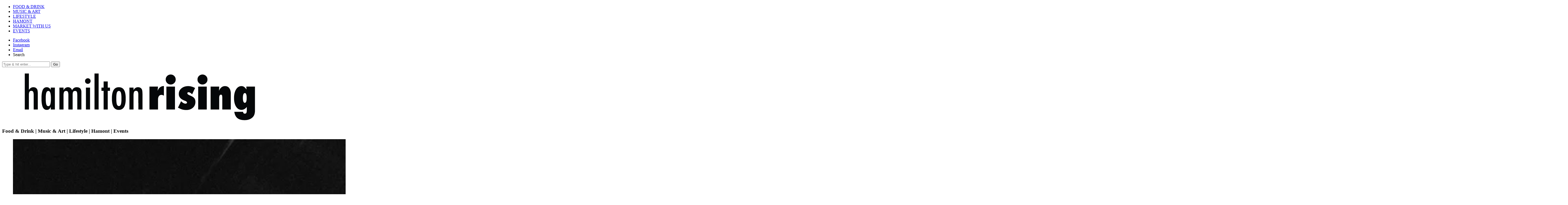

--- FILE ---
content_type: text/html; charset=UTF-8
request_url: https://hamiltonrising.com/local-show-supercrawl-saturday/
body_size: 22542
content:
<!DOCTYPE html><html lang="en-US" class="no-js"><head><script data-no-optimize="1">var litespeed_docref=sessionStorage.getItem("litespeed_docref");litespeed_docref&&(Object.defineProperty(document,"referrer",{get:function(){return litespeed_docref}}),sessionStorage.removeItem("litespeed_docref"));</script><meta charset="UTF-8"><meta name="viewport" content="width=device-width, initial-scale=1.0"><link rel="profile" href="http://gmpg.org/xfn/11"> <!--[if lt IE 9]> <script src="https://hamiltonrising.com/wp-content/themes/fox/js/html5.js"></script> <![endif]--> <script type="litespeed/javascript">(function(html){html.className=html.className.replace(/\bno-js\b/,'js')})(document.documentElement)</script> <meta name='robots' content='index, follow, max-image-preview:large, max-snippet:-1, max-video-preview:-1' /><title>LOCAL SHOW: Supercrawl Saturday - Hamilton Rising</title><meta name="description" content="A celebration of local music, art and expression." /><link rel="canonical" href="https://hamiltonrising.com/local-show-supercrawl-saturday/" /><meta property="og:locale" content="en_US" /><meta property="og:type" content="article" /><meta property="og:title" content="LOCAL SHOW: Supercrawl Saturday - Hamilton Rising" /><meta property="og:description" content="A celebration of local music, art and expression." /><meta property="og:url" content="https://hamiltonrising.com/local-show-supercrawl-saturday/" /><meta property="og:site_name" content="Hamilton Rising" /><meta property="article:published_time" content="2019-09-16T21:55:49+00:00" /><meta property="article:modified_time" content="2019-09-17T12:41:55+00:00" /><meta property="og:image" content="https://hamiltonrising.com/wp-content/uploads/2019/09/D-7-e1568654928553-1024x532.jpg" /><meta property="og:image:width" content="1024" /><meta property="og:image:height" content="532" /><meta name="twitter:card" content="summary" /><meta name="twitter:label1" content="Written by" /><meta name="twitter:data1" content="Stephanie Montani" /><meta name="twitter:label2" content="Est. reading time" /><meta name="twitter:data2" content="6 minutes" /><link rel='dns-prefetch' href='//fonts.googleapis.com' /><link href='https://fonts.gstatic.com' crossorigin rel='preconnect' /><link rel="alternate" type="application/rss+xml" title="Hamilton Rising &raquo; Feed" href="https://hamiltonrising.com/feed/" /><link rel="alternate" type="application/rss+xml" title="Hamilton Rising &raquo; Comments Feed" href="https://hamiltonrising.com/comments/feed/" /><link rel="alternate" type="application/rss+xml" title="Hamilton Rising &raquo; LOCAL SHOW: Supercrawl Saturday Comments Feed" href="https://hamiltonrising.com/local-show-supercrawl-saturday/feed/" /> <script type="litespeed/javascript" data-src="https://hamiltonrising.com/wp-includes/js/jquery/jquery.min.js" id="jquery-core-js"></script> <link rel="https://api.w.org/" href="https://hamiltonrising.com/wp-json/" /><link rel="alternate" title="JSON" type="application/json" href="https://hamiltonrising.com/wp-json/wp/v2/posts/12096" /><link rel="EditURI" type="application/rsd+xml" title="RSD" href="https://hamiltonrising.com/xmlrpc.php?rsd" /><link rel='shortlink' href='https://hamiltonrising.com/?p=12096' /><link rel="alternate" title="oEmbed (JSON)" type="application/json+oembed" href="https://hamiltonrising.com/wp-json/oembed/1.0/embed?url=https%3A%2F%2Fhamiltonrising.com%2Flocal-show-supercrawl-saturday%2F" /><link rel="alternate" title="oEmbed (XML)" type="text/xml+oembed" href="https://hamiltonrising.com/wp-json/oembed/1.0/embed?url=https%3A%2F%2Fhamiltonrising.com%2Flocal-show-supercrawl-saturday%2F&#038;format=xml" /><meta property="fb:pages" content="1940801982805118" /><meta property="ia:markup_url" content="https://hamiltonrising.com/local-show-supercrawl-saturday/?ia_markup=1" /> <script type="application/ld+json">{"@context":"http:\/\/schema.org\/","@type":"BlogPosting","mainEntityOfPage":{"@type":"WebPage","@id":"https:\/\/hamiltonrising.com\/local-show-supercrawl-saturday\/"},"url":"https:\/\/hamiltonrising.com\/local-show-supercrawl-saturday\/","headline":"LOCAL SHOW: Supercrawl...","datePublished":"2019-09-16T17:55:49-04:00","dateModified":"2019-09-17T08:41:55-04:00","publisher":{"@type":"Organization","@id":"https:\/\/hamiltonrising.com\/#organization","name":"Hamilton Rising","logo":{"@type":"ImageObject","url":"","width":600,"height":60}},"image":{"@type":"ImageObject","url":"https:\/\/hamiltonrising.com\/wp-content\/uploads\/2019\/09\/D-7-e1568654928553.jpg","width":5759,"height":2991},"articleSection":"Hamont","keywords":"art, Arts, hamilton, hamont, local, music, musician, supercrawl","description":"This past weekend James St. N was transformed as it is every year from an already bustling hub of art and food into a SUPER bustling hub of art and food. The 11th annual Supercrawl couldn't have happened at a better time, with the announced sale of the Artword","author":{"@type":"Person","name":"Stephanie Montani","url":"https:\/\/hamiltonrising.com\/author\/stephanie\/"},"video":[],"audio":[],"commentCount":"0"}</script> <link rel="pingback" href="https://hamiltonrising.com/xmlrpc.php"> <script type="litespeed/javascript">(function(w,d,s,l,i){w[l]=w[l]||[];w[l].push({'gtm.start':new Date().getTime(),event:'gtm.js'});var f=d.getElementsByTagName(s)[0],j=d.createElement(s),dl=l!='dataLayer'?'&l='+l:'';j.async=!0;j.src='https://www.googletagmanager.com/gtm.js?id='+i+dl;f.parentNode.insertBefore(j,f)})(window,document,'script','dataLayer','GTM-W3P33BD')</script> <meta property="og:image" content="https://hamiltonrising.com/wp-content/uploads/2019/09/D-7-e1568654928553.jpg"/><meta property="og:image:secure_url" content="https://hamiltonrising.com/wp-content/uploads/2019/09/D-7-e1568654928553.jpg" /><meta name="generator" content="EventON 2.5.5" /> <script type="litespeed/javascript" data-src="https://www.googletagmanager.com/gtag/js?id=UA-172086364-1"></script> <script type="litespeed/javascript">window.dataLayer=window.dataLayer||[];function gtag(){dataLayer.push(arguments)}
gtag('js',new Date());gtag('config','UA-172086364-1')</script> <link rel="icon" href="https://hamiltonrising.com/wp-content/uploads/2017/08/cropped-favicon-150x150.png" sizes="32x32" /><link rel="icon" href="https://hamiltonrising.com/wp-content/uploads/2017/08/cropped-favicon-300x300.png" sizes="192x192" /><link rel="apple-touch-icon" href="https://hamiltonrising.com/wp-content/uploads/2017/08/cropped-favicon-300x300.png" /><meta name="msapplication-TileImage" content="https://hamiltonrising.com/wp-content/uploads/2017/08/cropped-favicon-300x300.png" /></head><body class="wp-singular post-template-default single single-post postid-12096 single-format-standard wp-theme-fox cool-post cool-thumbnail-size-big disable-2-columns no-sidebar site-no-border disable-hand-lines submenu-light dropcap-style-default blockquote-style-default coolpost-image-stretch-bit" itemscope itemtype="https://schema.org/WebPage"><div id="wi-all"><div id="wi-wrapper"><header id="masthead" class="site-header header-stack header-logo-below" itemscope itemtype="https://schema.org/WPHeader"><div id="topbar-wrapper" class="header-sticky-wrapper"><div class="wi-topbar header-sticky-element" id="wi-topbar"><div class="container"><div class="topbar-inner"><nav id="wi-mainnav" class="navigation-ele wi-mainnav" role="navigation" itemscope itemtype="https://schema.org/SiteNavigationElement"><div class="menu"><ul id="menu-top-menu" class="menu"><li id="menu-item-1008" class="menu-item menu-item-type-taxonomy menu-item-object-category menu-item-1008"><a href="https://hamiltonrising.com/category/food-and-drink/">FOOD &#038; DRINK</a></li><li id="menu-item-1001" class="menu-item menu-item-type-taxonomy menu-item-object-category current-post-ancestor current-menu-parent current-post-parent menu-item-1001"><a href="https://hamiltonrising.com/category/music-art/">MUSIC &#038; ART</a></li><li id="menu-item-630" class="menu-item menu-item-type-taxonomy menu-item-object-category menu-item-630"><a href="https://hamiltonrising.com/category/lifestyle/">LIFESTYLE</a></li><li id="menu-item-996" class="menu-item menu-item-type-taxonomy menu-item-object-category current-post-ancestor current-menu-parent current-post-parent menu-item-996"><a href="https://hamiltonrising.com/category/hamont/">HAMONT</a></li><li id="menu-item-12126" class="menu-item menu-item-type-post_type menu-item-object-page menu-item-12126"><a href="https://hamiltonrising.com/market-with-us/">MARKET WITH US</a></li><li id="menu-item-12309" class="menu-item menu-item-type-custom menu-item-object-custom menu-item-12309"><a href="https://hometownhub.ca/hamilton-events/">EVENTS</a></li></ul></div></nav><div id="header-social" class="header-social social-list"><ul><li class="li-facebook-square"><a href="https://www.facebook.com/hamiltonrising/" target="_blank" rel="alternate" title="Facebook"><i class="fa fa-facebook"></i> <span>Facebook</span></a></li><li class="li-instagram"><a href="https://www.instagram.com/hamiltonrising/" target="_blank" rel="alternate" title="Instagram"><i class="fa fa-instagram"></i> <span>Instagram</span></a></li><li class="li-envelope"><a href="mailto:connect@hamiltonrising.com" target="_blank" rel="alternate" title="Email"><i class="fa fa-envelope"></i> <span>Email</span></a></li><li class="li-search"><a><i class="fa fa-search"></i> <span>Search</span></a></li></ul></div></div></div></div></div><div class="header-search" id="header-search"><div class="container"><form role="search" method="get" action="https://hamiltonrising.com" itemprop="potentialAction" itemscope itemtype="https://schema.org/SearchAction"> <input type="text" name="s" class="s" value="" placeholder="Type & hit enter..." /> <button class="submit" role="button" title="Go"><span>Go</span></button></form></div></div><div id="wi-header" class="wi-header"><div class="container"><div id="logo-area"><div id="wi-logo"> <a class="toggle-menu"> <span></span> <span></span> <span></span> </a><h2 class="wi-logo-main"> <a href="https://hamiltonrising.com/" rel="home"> <img data-lazyloaded="1" src="[data-uri]" width="1020" height="180" data-src="https://hamiltonrising.com/wp-content/uploads/2017/09/New-hamilton-rising-logo-header-.png" alt="Logo" data-retina="http://hamiltonrising.com/wp-content/uploads/2017/09/New-hamilton-rising-logo-header-retna.png" /> </a></h2></div><h3 class="slogan">Food &amp; Drink | Music &amp; Art | Lifestyle | Hamont | Events</h3></div><div class="clearfix"></div></div></div></header><div id="wi-main"><div class="container"><div class="content wi-single-post post-12096 post type-post status-publish format-standard has-post-thumbnail hentry category-hamont category-music-art tag-art tag-arts tag-hamilton tag-hamont tag-local tag-music tag-musician tag-supercrawl disable-dropcap post-featured"><main id="primary" class="content-area primary" role="main"><div class="theiaStickySidebar"><figure class="post-thumbnail" itemscope itemtype="http://schema.org/ImageObject"><meta itemprop="url" content="https://hamiltonrising.com/wp-content/uploads/2019/09/D-7-e1568654928553.jpg"><meta itemprop="width" content="5759"><meta itemprop="height" content="2991"><div class="post-thumbnail-inner"> <img data-lazyloaded="1" src="[data-uri]" width="5759" height="2991" data-src="https://hamiltonrising.com/wp-content/uploads/2019/09/D-7-e1568654928553.jpg" class="attachment-full size-full wp-post-image" alt="" decoding="async" data-srcset="https://hamiltonrising.com/wp-content/uploads/2019/09/D-7-e1568654928553.jpg 5759w, https://hamiltonrising.com/wp-content/uploads/2019/09/D-7-e1568654928553-300x156.jpg 300w, https://hamiltonrising.com/wp-content/uploads/2019/09/D-7-e1568654928553-768x399.jpg 768w, https://hamiltonrising.com/wp-content/uploads/2019/09/D-7-e1568654928553-1024x532.jpg 1024w, https://hamiltonrising.com/wp-content/uploads/2019/09/D-7-e1568654928553-480x249.jpg 480w, https://hamiltonrising.com/wp-content/uploads/2019/09/D-7-e1568654928553-963x500.jpg 963w" data-sizes="(max-width: 5759px) 100vw, 5759px" /></div></figure><header class="post-header"><h1 class="post-title single-title">LOCAL SHOW: Supercrawl Saturday</h1><div class="post-header-meta"> <span class="entry-categories meta-categories"> <span class="in-word">in</span> <a href="https://hamiltonrising.com/category/hamont/" rel="category tag">Hamont</a><span class="sep">/</span><a href="https://hamiltonrising.com/category/music-art/" rel="category tag">Music &amp; Art</a> </span></div></header><div class="single-body"><div class="entry-content dropcap-content"><p><strong>This past weekend James St. N was transformed</strong> as it is every year from an already bustling hub of art and food into a SUPER bustling hub of art and food. The 11th annual Supercrawl couldn&#8217;t have happened at a better time, with the announced sale of the Artword Art Bar, and the closing of Zylas, and with a listed This Ain&#8217;t Hollywood, I along with other music lovers needed to hear the popular stretch of James St filled with local music. So for those who shared those feelings this weekend was surely one to be excited about, with notable bands and artists from Ontario and Canada making appearances across its 3 stages. Massive names like Bahamas, Bettye Lavette, Buffy Saint-Marie and Stars took to the 2 main stages at opposite ends of James. While the bulk of the street was filled to its limit with food trucks, vendors and artisans showcasing their crafts, a conveniently placed 3rd stage behind DR. Disc was where most of the Hamilton based talent performed. With so much to do, see, hear and taste it&#8217;s tough to take it all in even with the festival being a 3 day affair, so I&#8217;ve decided to mention a few acts that stood out to me personally.</p><figure id="attachment_12103" aria-describedby="caption-attachment-12103" style="width: 1020px" class="wp-caption aligncenter"><img data-lazyloaded="1" src="[data-uri]" decoding="async" class="size-large wp-image-12103" data-src="https://hamiltonrising.com/wp-content/uploads/2019/09/H-2-1024x683.jpg" alt="" width="1020" height="680" data-srcset="https://hamiltonrising.com/wp-content/uploads/2019/09/H-2-1024x683.jpg 1024w, https://hamiltonrising.com/wp-content/uploads/2019/09/H-2-300x200.jpg 300w, https://hamiltonrising.com/wp-content/uploads/2019/09/H-2-768x512.jpg 768w, https://hamiltonrising.com/wp-content/uploads/2019/09/H-2-480x320.jpg 480w, https://hamiltonrising.com/wp-content/uploads/2019/09/H-2-750x500.jpg 750w" data-sizes="(max-width: 1020px) 100vw, 1020px" /><figcaption id="caption-attachment-12103" class="wp-caption-text">Dine Alone Records tent</figcaption></figure><p>London-born and now Hamilton-based Hip-Hop act LTtheMonk was hard to miss in his usual colourful button up shirt, with his massive hair flying around, and whether by look or sound drew in quite a large crowd to the Mohawk College side stage. Playing a mix of tunes written back home in London and new ones written since moving to Canada, LT kept the momentum going forward his whole set. Playing just shy of an hour LT and his band stopped only to energize the crowd, and for the most part had a consistent stream of tunes going, with his band providing a selection of up-beat bangers, and chill RnB backing tracks for LT to rap over. It&#8217;s always refreshing to see a rapper opt to use a band, instead of a DJ especially a smaller artist looking to make a name. It shows an ability to network, manage and lead a band that only comes from a talented and dedicated musician, which it&#8217;s apparent that LT is. Speaking of the band, it was comprised of a synth player with a trigger for the occasional sample, a bass player with his own synth and an incredibly solid drummer who filled every second with exactly what rhythm needed to be played. I would recommend seeing LT and his band to anyone into Hip-Hop, RnB, soul or a reason to dance, and you can see him at The Rivoli in Toronto on the 18th, or back in Hamilton at Sous Bas on October 4th. Lts 2019 album &#8220;Kinks, Drinks and Hip Hop&#8221; is available online anywhere you can listen to music, and its well worth giving a listen.</p><figure id="attachment_12097" aria-describedby="caption-attachment-12097" style="width: 1020px" class="wp-caption aligncenter"><img data-lazyloaded="1" src="[data-uri]" loading="lazy" decoding="async" class="wp-image-12097 size-large" data-src="https://hamiltonrising.com/wp-content/uploads/2019/09/L-3-1024x683.jpg" alt="" width="1020" height="680" data-srcset="https://hamiltonrising.com/wp-content/uploads/2019/09/L-3-1024x683.jpg 1024w, https://hamiltonrising.com/wp-content/uploads/2019/09/L-3-300x200.jpg 300w, https://hamiltonrising.com/wp-content/uploads/2019/09/L-3-768x512.jpg 768w, https://hamiltonrising.com/wp-content/uploads/2019/09/L-3-480x320.jpg 480w, https://hamiltonrising.com/wp-content/uploads/2019/09/L-3-750x500.jpg 750w" data-sizes="auto, (max-width: 1020px) 100vw, 1020px" /><figcaption id="caption-attachment-12097" class="wp-caption-text">LTtheMonk</figcaption></figure><p>The most recommended band of the weekend by any of my friends was Edmonton-based band Nêhiyawak. The 3-piece band are of Cree heritage and were successful at working their heritage into their sound and lyrics. Comprised of drums, Synths and guitar the band produced a sound very inline with the Indie-Rock movement of today, with heavy reverb and deep open synths glistening under catchy melodies, but with addition of deep drums, and other tasteful samples by drummer Marek Tyler and a wide selection of synth patches by keyboard/bassist Matthew Cardinal the band was able to elevate and fill their sound well beyond the confines of 3 instrumentalists. Polishing the sound produced by Nêhiyawak was singer and guitar player Kris Harper whose guitar tone was exactly what a love to hear from Indie-Rock, lots of Reverb and lots of gain and everything played was a compliment to the busy wide sounds produced by the analog synths on stage right. The vocals were what stole show for me, with the low-mid range filled by instruments Harper weaved unique and engaging melodies that floated perfectly above the band keeping each song honest and grounded in-within the confines of what we consider to be modern Indie. A perfect band for a celebration like Supercrawl and it was great to see so many faces of local talent in the audience, showing how supportive and active our music scene is.</p><figure id="attachment_12098" aria-describedby="caption-attachment-12098" style="width: 791px" class="wp-caption aligncenter"><img data-lazyloaded="1" src="[data-uri]" loading="lazy" decoding="async" class="wp-image-12098 size-large" data-src="https://hamiltonrising.com/wp-content/uploads/2019/09/N-10-791x1024.jpg" alt="" width="791" height="1024" data-srcset="https://hamiltonrising.com/wp-content/uploads/2019/09/N-10-791x1024.jpg 791w, https://hamiltonrising.com/wp-content/uploads/2019/09/N-10-232x300.jpg 232w, https://hamiltonrising.com/wp-content/uploads/2019/09/N-10-768x994.jpg 768w, https://hamiltonrising.com/wp-content/uploads/2019/09/N-10-480x621.jpg 480w, https://hamiltonrising.com/wp-content/uploads/2019/09/N-10-386x500.jpg 386w" data-sizes="auto, (max-width: 791px) 100vw, 791px" /><figcaption id="caption-attachment-12098" class="wp-caption-text">nêhiyawak</figcaption></figure><p>The juxtaposition of a wedding at Liuna and the Exclaim Stage was a fitting setting for Dilly Dally, as their audience was made up of drastically different types of people who were there to listen to a band that played a different type of music. Open and reverb soaked at times, and aggressive and distorted at others, Dilly Dally played an hour filled with music for indie-lovers, emo fans and punks alike who all shared a common appreciation for the Toronto act. The energy during their performance was the highest point of the night for myself and everyone else standing near the stage, as a few rare James St mosh pits opened allowing the fans to appreciate the heavy moments, while the wedding goers in tuxes and gowns took the whole show in from not-so-far away. Releasing their first album in 2015, Dilly Dally have been listed for a Polaris Prize, a Juno and a SOCAN Songwriting Prize and since then they&#8217;ve released a handful of singles and a follow up album which has helped evolve and expand their sound, weaving em0/dreamy soundscapes into their Alt/Grunge riffs. I didn&#8217;t take any notes during this performance and I spent most of their set up front around the pit to feel the energy pouring from the crowd and from the band. Maybe some notes would have helped get across the massive yet controlled sound this band created, but I urge anyone reading this to hear it for yourself. Dilly Dally has 2 shows at The Danforth with Against Me! which is absolutely crazy and their music is in all the usual places, so check it out.</p><figure id="attachment_12099" aria-describedby="caption-attachment-12099" style="width: 1020px" class="wp-caption aligncenter"><img data-lazyloaded="1" src="[data-uri]" loading="lazy" decoding="async" class="wp-image-12099 size-large" data-src="https://hamiltonrising.com/wp-content/uploads/2019/09/D-3-1024x683.jpg" alt="" width="1020" height="680" data-srcset="https://hamiltonrising.com/wp-content/uploads/2019/09/D-3-1024x683.jpg 1024w, https://hamiltonrising.com/wp-content/uploads/2019/09/D-3-300x200.jpg 300w, https://hamiltonrising.com/wp-content/uploads/2019/09/D-3-768x512.jpg 768w, https://hamiltonrising.com/wp-content/uploads/2019/09/D-3-480x320.jpg 480w, https://hamiltonrising.com/wp-content/uploads/2019/09/D-3-750x500.jpg 750w" data-sizes="auto, (max-width: 1020px) 100vw, 1020px" /><figcaption id="caption-attachment-12099" class="wp-caption-text">Dilly Dally</figcaption></figure><p>I could list a multitude of other acts that deserve recognition from this past weekend, unfortunately I planned on choosing 3 to mention here and they were all bands/artists that can benefit from your support. The idea of Supercrawl is to celebrate the artists, musicians, chefs, writers, designers and dancers in our community, but when the tents come down and the speakers get packed up a lot of these creators struggle to move forward and make a living doing what they love. I love music, and I love when honest music is being created by my peers so I hope that the joy in celebrating art that Supercrawl can conjure will last in the people that attended. I hope that the scene continues to thrive, and that if a venue shuts its doors, or a band decides to call it quits, it doesn&#8217;t shake anyone or deter them from continuing to create. Hamilton proved that it cares about its artist this weekend, it&#8217;s up to you to keep it going till next year. Go to a show.</p><figure id="attachment_12100" aria-describedby="caption-attachment-12100" style="width: 1020px" class="wp-caption aligncenter"><img data-lazyloaded="1" src="[data-uri]" loading="lazy" decoding="async" class="wp-image-12100 size-large" data-src="https://hamiltonrising.com/wp-content/uploads/2019/09/H-7-1024x683.jpg" alt="" width="1020" height="680" data-srcset="https://hamiltonrising.com/wp-content/uploads/2019/09/H-7-1024x683.jpg 1024w, https://hamiltonrising.com/wp-content/uploads/2019/09/H-7-300x200.jpg 300w, https://hamiltonrising.com/wp-content/uploads/2019/09/H-7-768x512.jpg 768w, https://hamiltonrising.com/wp-content/uploads/2019/09/H-7-480x320.jpg 480w, https://hamiltonrising.com/wp-content/uploads/2019/09/H-7-750x500.jpg 750w" data-sizes="auto, (max-width: 1020px) 100vw, 1020px" /><figcaption id="caption-attachment-12100" class="wp-caption-text">SuperCrawl 2019</figcaption></figure><p>&nbsp;</p><p style="text-align: center;"><em>Written by Levi Kertesz @levikertesz</em></p><p style="text-align: center;"><em>Photography by Stephanie Montani @stephmontaniphotography</em></p><p>&nbsp;</p><div class="clearfix"></div></div><div class="post-share share-5"><h4 class="share-label">Share This</h4><ul><li class="li-facebook"> <a data-href="https://www.facebook.com/sharer/sharer.php?u=https%3A%2F%2Fhamiltonrising.com%2Flocal-show-supercrawl-saturday%2F" title="Facebook" class="share share-facebook"> <i class="fa fa-facebook"></i> <span>Facebook</span> </a></li><li class="li-twitter"> <a data-href="https://twitter.com/intent/tweet?url=https%3A%2F%2Fhamiltonrising.com%2Flocal-show-supercrawl-saturday%2F&#038;text=LOCAL+SHOW%3A+Supercrawl+Saturday" title="Twitter" class="share share-twitter"> <i class="fa fa-twitter"></i> <span>Twitter</span> </a></li><li class="li-pinterest"> <a data-href="https://pinterest.com/pin/create/button/?url=https%3A%2F%2Fhamiltonrising.com%2Flocal-show-supercrawl-saturday%2F&#038;description=LOCAL+SHOW%3A+Supercrawl+Saturday" title="Pinterest" class="share share-pinterest"> <i class="fa fa-pinterest"></i> <span>Pinterest</span> </a></li><li class="li-linkedin"> <a data-href="https://www.linkedin.com/shareArticle?mini=true&#038;url=https%3A%2F%2Fhamiltonrising.com%2Flocal-show-supercrawl-saturday%2F&#038;title=LOCAL+SHOW%3A+Supercrawl+Saturday" title="Linkedin" class="share share-linkedin"> <i class="fa fa-linkedin"></i> <span>Linkedin</span> </a></li><li class="li-email"> <a href="mailto:?subject=LOCAL+SHOW%3A+Supercrawl+Saturday&#038;body=https%3A%2F%2Fhamiltonrising.com%2Flocal-show-supercrawl-saturday%2F" title="Email" class="email-share"> <i class="fa fa-envelope"></i> <span>Email</span> </a></li></ul></div></div><div class="clearfix"></div><div class="single-tags"> <span class="tag-label">Tags:</span> <a href="https://hamiltonrising.com/tag/art/" rel="tag">art</a><a href="https://hamiltonrising.com/tag/arts/" rel="tag">Arts</a><a href="https://hamiltonrising.com/tag/hamilton/" rel="tag">hamilton</a><a href="https://hamiltonrising.com/tag/hamont/" rel="tag">hamont</a><a href="https://hamiltonrising.com/tag/local/" rel="tag">local</a><a href="https://hamiltonrising.com/tag/music/" rel="tag">music</a><a href="https://hamiltonrising.com/tag/musician/" rel="tag">musician</a><a href="https://hamiltonrising.com/tag/supercrawl/" rel="tag">supercrawl</a></div><div class="related-posts" id="related-posts"><h3 class="related-heading"><span>These are also really good</span></h3><div class="related-list blog-grid column-3"><article id="post-12270" class="post-item post-grid post-12270 post type-post status-publish format-standard has-post-thumbnail hentry category-hamont category-music-art tag-art tag-cartoons tag-murals tag-public-arrt tag-sculpture tag-visual-art disable-dropcap post-featured"  itemscope itemtype="http://schema.org/CreativeWork"><div class="grid-inner"><figure class="post-item-thumbnail grid-thumbnail" itemscope itemtype="http://schema.org/ImageObject"><meta itemprop="url" content="https://hamiltonrising.com/wp-content/uploads/2021/04/C32FFC67-6BDF-4E83-961F-E4260305D5A7.jpeg"><meta itemprop="width" content="960"><meta itemprop="height" content="960"> <a href="https://hamiltonrising.com/dope-chief/"> <img data-lazyloaded="1" src="[data-uri]" width="480" height="384" data-src="https://hamiltonrising.com/wp-content/uploads/2021/04/C32FFC67-6BDF-4E83-961F-E4260305D5A7-480x384.jpeg" class="attachment-thumbnail-medium size-thumbnail-medium wp-post-image" alt="" decoding="async" loading="lazy" /> </a></figure><section class="grid-body"><div class="post-content"><header class="grid-header"><div class="post-item-meta grid-meta"> <span class="grid-date"><span class="screen-reader-text">Posted on</span> <time class="entry-date published" datetime="2021-04-08T14:10:09-04:00">April 8, 2021</time><time class="updated" datetime="2021-04-19T13:52:37-04:00">April 19, 2021</time></span></div><h3 class="grid-title" itemprop="headline"> <a href="https://hamiltonrising.com/dope-chief/" rel="bookmark">Dope Chief</a></h3></header><div class="post-item-excerpt grid-content" itemprop="text"><p> Hamilton artist Dope Chief (Richard Magarin) has a unique style and story in his evolution as&hellip;</p></div><div class="clearfix"></div></div></section><div class="clearfix"></div></div></article><article id="post-12267" class="post-item post-grid post-12267 post type-post status-publish format-standard has-post-thumbnail hentry category-food-and-drink category-hamont tag-gelato tag-hamont tag-italian tag-pasta tag-pizza disable-dropcap"  itemscope itemtype="http://schema.org/CreativeWork"><div class="grid-inner"><figure class="post-item-thumbnail grid-thumbnail" itemscope itemtype="http://schema.org/ImageObject"><meta itemprop="url" content="https://hamiltonrising.com/wp-content/uploads/2021/04/DEE42185-2DFF-48BC-B5A4-083EFC913606.jpeg"><meta itemprop="width" content="1200"><meta itemprop="height" content="1200"> <a href="https://hamiltonrising.com/industria-pizzeria-bar/"> <img data-lazyloaded="1" src="[data-uri]" width="480" height="384" data-src="https://hamiltonrising.com/wp-content/uploads/2021/04/DEE42185-2DFF-48BC-B5A4-083EFC913606-480x384.jpeg" class="attachment-thumbnail-medium size-thumbnail-medium wp-post-image" alt="" decoding="async" loading="lazy" /> </a></figure><section class="grid-body"><div class="post-content"><header class="grid-header"><div class="post-item-meta grid-meta"> <span class="grid-date"><span class="screen-reader-text">Posted on</span> <time class="entry-date published" datetime="2021-04-06T13:42:38-04:00">April 6, 2021</time><time class="updated" datetime="2021-04-19T13:40:26-04:00">April 19, 2021</time></span></div><h3 class="grid-title" itemprop="headline"> <a href="https://hamiltonrising.com/industria-pizzeria-bar/" rel="bookmark">Industria Pizzeria + Bar</a></h3></header><div class="post-item-excerpt grid-content" itemprop="text"><p> Let&#8217;s Eat! Industria Pizzeria + Bar! Hamilton Rising kicked off our year in 2020 with a&hellip;</p></div><div class="clearfix"></div></div></section><div class="clearfix"></div></div></article><article id="post-12179" class="post-item post-grid post-12179 post type-post status-publish format-standard has-post-thumbnail hentry category-arts-and-music category-music category-music-art tag-chastity tag-hamilton tag-hamilton-artist tag-hamilton-musician tag-hamont tag-live-music tag-music tag-music-photographer tag-music-photography tag-photographer tag-photography disable-dropcap post-featured"  itemscope itemtype="http://schema.org/CreativeWork"><div class="grid-inner"><figure class="post-item-thumbnail grid-thumbnail" itemscope itemtype="http://schema.org/ImageObject"><meta itemprop="url" content="https://hamiltonrising.com/wp-content/uploads/2020/01/Chas-10.jpg"><meta itemprop="width" content="3300"><meta itemprop="height" content="2200"> <a href="https://hamiltonrising.com/local-show-chastity-live-at-the-casbah/"> <img data-lazyloaded="1" src="[data-uri]" width="480" height="384" data-src="https://hamiltonrising.com/wp-content/uploads/2020/01/Chas-10-480x384.jpg" class="attachment-thumbnail-medium size-thumbnail-medium wp-post-image" alt="" decoding="async" loading="lazy" /> </a></figure><section class="grid-body"><div class="post-content"><header class="grid-header"><div class="post-item-meta grid-meta"> <span class="grid-date"><span class="screen-reader-text">Posted on</span> <time class="entry-date published" datetime="2020-01-16T18:54:35-05:00">January 16, 2020</time><time class="updated" datetime="2020-01-16T18:57:29-05:00">January 16, 2020</time></span></div><h3 class="grid-title" itemprop="headline"> <a href="https://hamiltonrising.com/local-show-chastity-live-at-the-casbah/" rel="bookmark">Local Show: Chastity Live at The Casbah</a></h3></header><div class="post-item-excerpt grid-content" itemprop="text"><p> Chastity is a multi-genre band hailing from Whitby, Ontario. Frontman Brandon Williams is acclaimed for his&hellip;</p></div><div class="clearfix"></div></div></section><div class="clearfix"></div></div></article><div class="clearfix"></div></div></div><div id="comments" class="comments-area"><div id="respond" class="comment-respond"><h3 id="reply-title" class="comment-reply-title">Leave a Reply <small><a rel="nofollow" id="cancel-comment-reply-link" href="/local-show-supercrawl-saturday/#respond" style="display:none;">Cancel reply</a></small></h3><form action="https://hamiltonrising.com/wp-comments-post.php?wpe-comment-post=PWP_NAME" method="post" id="commentform" class="comment-form"><p class="comment-notes">Your email address will not be published.</p><p class="comment-form-comment"><label for="comment">Comment</label><textarea id="comment" name="comment" cols="45" rows="8" aria-required="true" placeholder="Write your comment..."></textarea></p><p class="comment-form-author"><label for="author">Name</label> <span class="required">*</span><input id="author" name="author" type="text" value="" size="30" aria-required='true' placeholder="Name *" /></p><p class="comment-form-email"><label for="email">Email</label> <span class="required">*</span><input id="email" name="email" type="email" value="" size="30" aria-required='true' placeholder="Email *" /></p><p class="comment-form-url"><label for="url">Website</label><input id="url" name="url" type="url" value="" size="30" placeholder="Website" /></p><p class="comment-form-cookies-consent"><input id="wp-comment-cookies-consent" name="wp-comment-cookies-consent" type="checkbox" value="yes" /> <label for="wp-comment-cookies-consent">Save my name, email, and website in this browser for the next time I comment.</label></p><p class="form-submit"><input name="submit" type="submit" id="submit" class="submit" value="Post Comment" /> <input type='hidden' name='comment_post_ID' value='12096' id='comment_post_ID' /> <input type='hidden' name='comment_parent' id='comment_parent' value='0' /></p><p style="display: none;"><input type="hidden" id="akismet_comment_nonce" name="akismet_comment_nonce" value="a6ea99a165" /></p><p style="display: none;"><input type="hidden" id="ak_js" name="ak_js" value="194"/></p></form></div></div></div></main><div class="clearfix"></div></div></div><nav class="post-nav"><div class="container"><nav class="navigation post-navigation" aria-label="Posts"><h2 class="screen-reader-text">Post navigation</h2><div class="nav-links"><div class="nav-previous"><a href="https://hamiltonrising.com/local-show-a-very-blue-debut/" rel="prev"><span class="meta-nav" aria-hidden="true"><i class="fa fa-caret-left"></i>Previous Story</span> <span class="screen-reader-text">Previous post:</span> <span class="post-title">LOCAL SHOW: A VERY BLUE DEBUT</span></a></div><div class="nav-next"><a href="https://hamiltonrising.com/local-show-an-interview-with-ellevator/" rel="next"><span class="meta-nav" aria-hidden="true">Next Story<i class="fa fa-caret-right"></i></span> <span class="screen-reader-text">Next post:</span> <span class="post-title">LOCAL SHOW: An Interview with Ellevator</span></a></div></div></nav></div></nav><div id="posts-small-wrapper"><div class="container"><h3 id="posts-small-heading"><span>Latest from Hamont</span></h3><div id="posts-small"><article id="post-12332" class="post-small small-item post-12332 post type-post status-publish format-standard has-post-thumbnail hentry category-hamont category-lifestyle disable-dropcap post-featured" itemscope itemtype="http://schema.org/CreativeWork"><div class="small-inner"><figure class="small-thumbnail" itemscope itemtype="http://schema.org/ImageObject"><meta itemprop="url" content="https://hamiltonrising.com/wp-content/uploads/2022/05/sKs-blog-header-pic.jpg"><meta itemprop="width" content="2560"><meta itemprop="height" content="1707"> <a href="https://hamiltonrising.com/sari-knot-sari/"> <img data-lazyloaded="1" src="[data-uri]" width="480" height="384" data-src="https://hamiltonrising.com/wp-content/uploads/2022/05/sKs-blog-header-pic-480x384.jpg" class="attachment-thumbnail-medium size-thumbnail-medium wp-post-image" alt="" decoding="async" loading="lazy" /> </a></figure><section class="small-body"><header class="small-header"><h3 class="small-title" itemprop="headline"> <a href="https://hamiltonrising.com/sari-knot-sari/">sari KNOT sari</a></h3></header><div class="post-item-excerpt small-excerpt" itemprop="text"><p> When Priya Mohan started her journey as the creator of sariKNOTsari, she&hellip;</p></div><div class="clearfix"></div></section><div class="clearfix"></div></div></article><article id="post-12326" class="post-small small-item post-12326 post type-post status-publish format-standard has-post-thumbnail hentry category-food-and-drink category-hamont category-lifestyle category-trending disable-dropcap post-featured" itemscope itemtype="http://schema.org/CreativeWork"><div class="small-inner"><figure class="small-thumbnail" itemscope itemtype="http://schema.org/ImageObject"><meta itemprop="url" content="https://hamiltonrising.com/wp-content/uploads/2021/12/Island-hi-for-site.jpg"><meta itemprop="width" content="2560"><meta itemprop="height" content="1707"> <a href="https://hamiltonrising.com/shop-local-island-hi/"> <img data-lazyloaded="1" src="[data-uri]" width="480" height="384" data-src="https://hamiltonrising.com/wp-content/uploads/2021/12/Island-hi-for-site-480x384.jpg" class="attachment-thumbnail-medium size-thumbnail-medium wp-post-image" alt="" decoding="async" loading="lazy" /> </a></figure><section class="small-body"><header class="small-header"><h3 class="small-title" itemprop="headline"> <a href="https://hamiltonrising.com/shop-local-island-hi/">Shop Local Island Hi</a></h3></header><div class="post-item-excerpt small-excerpt" itemprop="text"><p> &nbsp; The COVID-19 pandemic has been nothing short of unforgiving to many&hellip;</p></div><div class="clearfix"></div></section><div class="clearfix"></div></div></article><article id="post-12319" class="post-small small-item post-12319 post type-post status-publish format-standard has-post-thumbnail hentry category-hamont category-lifestyle category-trending disable-dropcap post-featured" itemscope itemtype="http://schema.org/CreativeWork"><div class="small-inner"><figure class="small-thumbnail" itemscope itemtype="http://schema.org/ImageObject"><meta itemprop="url" content="https://hamiltonrising.com/wp-content/uploads/2021/11/WirelessWhiz4-scaled.jpg"><meta itemprop="width" content="2560"><meta itemprop="height" content="1707"> <a href="https://hamiltonrising.com/shop-local-wireless-wiz/"> <img data-lazyloaded="1" src="[data-uri]" width="480" height="384" data-src="https://hamiltonrising.com/wp-content/uploads/2021/11/WirelessWhiz4-480x384.jpg" class="attachment-thumbnail-medium size-thumbnail-medium wp-post-image" alt="" decoding="async" loading="lazy" /> </a></figure><section class="small-body"><header class="small-header"><h3 class="small-title" itemprop="headline"> <a href="https://hamiltonrising.com/shop-local-wireless-wiz/">Shop Local Wireless Wiz</a></h3></header><div class="post-item-excerpt small-excerpt" itemprop="text"><p> How many times have you had to reach deep into your hard-earned&hellip;</p></div><div class="clearfix"></div></section><div class="clearfix"></div></div></article><article id="post-12316" class="post-small small-item post-12316 post type-post status-publish format-standard has-post-thumbnail hentry category-arts-and-music category-hamont category-lifestyle category-music-art category-trending disable-dropcap post-featured" itemscope itemtype="http://schema.org/CreativeWork"><div class="small-inner"><figure class="small-thumbnail" itemscope itemtype="http://schema.org/ImageObject"><meta itemprop="url" content="https://hamiltonrising.com/wp-content/uploads/2021/11/StudioK22-scaled.jpg"><meta itemprop="width" content="2560"><meta itemprop="height" content="1707"> <a href="https://hamiltonrising.com/shop-local-studio-k2/"> <img data-lazyloaded="1" src="[data-uri]" width="480" height="384" data-src="https://hamiltonrising.com/wp-content/uploads/2021/11/StudioK22-480x384.jpg" class="attachment-thumbnail-medium size-thumbnail-medium wp-post-image" alt="" decoding="async" loading="lazy" /> </a></figure><section class="small-body"><header class="small-header"><h3 class="small-title" itemprop="headline"> <a href="https://hamiltonrising.com/shop-local-studio-k2/">Shop Local studio k2</a></h3></header><div class="post-item-excerpt small-excerpt" itemprop="text"><p> If you are an artist, aspiring to become one or simply a&hellip;</p></div><div class="clearfix"></div></section><div class="clearfix"></div></div></article><article id="post-12302" class="post-small small-item post-12302 post type-post status-publish format-standard has-post-thumbnail hentry category-hamont category-lifestyle category-trending disable-dropcap post-featured" itemscope itemtype="http://schema.org/CreativeWork"><div class="small-inner"><figure class="small-thumbnail" itemscope itemtype="http://schema.org/ImageObject"><meta itemprop="url" content="https://hamiltonrising.com/wp-content/uploads/2021/11/Spa-on-Wilson-1-scaled.jpeg"><meta itemprop="width" content="2560"><meta itemprop="height" content="1707"> <a href="https://hamiltonrising.com/shop-local-the-spa-on-wilson/"> <img data-lazyloaded="1" src="[data-uri]" width="480" height="384" data-src="https://hamiltonrising.com/wp-content/uploads/2021/11/Spa-on-Wilson-1-480x384.jpeg" class="attachment-thumbnail-medium size-thumbnail-medium wp-post-image" alt="" decoding="async" loading="lazy" /> </a></figure><section class="small-body"><header class="small-header"><h3 class="small-title" itemprop="headline"> <a href="https://hamiltonrising.com/shop-local-the-spa-on-wilson/">Shop Local The Spa On Wilson</a></h3></header><div class="post-item-excerpt small-excerpt" itemprop="text"><p> If you are looking for an intimate environment where you can shop&hellip;</p></div><div class="clearfix"></div></section><div class="clearfix"></div></div></article></div></div></div></div><footer id="wi-footer" class="site-footer" itemscope itemtype="https://schema.org/WPFooter"><div id="footer-widgets"><div class="container"><div class="footer-widgets-inner"><aside class="footer-col" itemscope itemptype="https://schema.org/WPSideBar"><div id="nav_menu-4" class="widget widget_nav_menu"><h3 class="widget-title"><span>find your way</span></h3><div class="menu-footer-menu-container"><ul id="menu-footer-menu" class="menu"><li id="menu-item-12128" class="menu-item menu-item-type-post_type menu-item-object-page menu-item-12128"><a href="https://hamiltonrising.com/market-with-us/">Market With Us</a></li><li id="menu-item-12129" class="menu-item menu-item-type-post_type menu-item-object-page menu-item-12129"><a href="https://hamiltonrising.com/event-submission/">Event Submission</a></li><li id="menu-item-3337" class="menu-item menu-item-type-custom menu-item-object-custom menu-item-3337"><a href="mailto:connect@hamiltonrising.com?subject=My%20Story%20Idea%20For%20Hamilton%20Rising">Submit A Story Idea</a></li><li id="menu-item-8876" class="menu-item menu-item-type-post_type menu-item-object-page menu-item-8876"><a href="https://hamiltonrising.com/community-standards/">Community Standards</a></li><li id="menu-item-8877" class="menu-item menu-item-type-post_type menu-item-object-page menu-item-8877"><a href="https://hamiltonrising.com/fair-dealing-policy/">Fair Dealing Policy</a></li></ul></div></div></aside><aside class="footer-col" itemscope itemptype="https://schema.org/WPSideBar"><div id="search-8" class="widget widget_search"><h3 class="widget-title"><span>Look for it here</span></h3><div class="searchform"><form role="search" method="get" action="https://hamiltonrising.com" itemprop="potentialAction" itemscope itemtype="https://schema.org/SearchAction"> <input type="text" name="s" class="s" value="" placeholder="Search..." /> <button class="submit" role="button" title="Go"><i class="fa fa-search"></i></button></form></div></div></aside><aside class="footer-col" itemscope itemptype="https://schema.org/WPSideBar"></aside><aside class="footer-col" itemscope itemptype="https://schema.org/WPSideBar"></aside><div class="clearfix"></div><div class="line line1"></div><div class="line line2"></div><div class="line line3"></div></div></div></div><div id="footer-bottom" role="contentinfo"><div class="container"><div id="footer-social" class="social-list skin-black"><ul><li class="li-facebook-square"><a href="https://www.facebook.com/hamiltonrising/" target="_blank" rel="alternate" title="Facebook"><i class="fa fa-facebook"></i> <span>Facebook</span></a></li><li class="li-instagram"><a href="https://www.instagram.com/hamiltonrising/" target="_blank" rel="alternate" title="Instagram"><i class="fa fa-instagram"></i> <span>Instagram</span></a></li><li class="li-envelope"><a href="mailto:connect@hamiltonrising.com" target="_blank" rel="alternate" title="Email"><i class="fa fa-envelope"></i> <span>Email</span></a></li></ul></div><div class="footer-search-container"><div class="footer-search" id="footer-search"><form action="https://hamiltonrising.com" method="get"> <input type="text" name="s" class="s" value="" placeholder="Search..." /> <button class="submit" type="submit"><i class="fa fa-search"></i></button></form></div></div><p class="copyright">@ Hamilton Rising 2019</p><nav id="footernav" class="footernav" role="navigation" itemscope itemtype="https://schema.org/SiteNavigationElement"><div class="menu"><ul id="menu-events" class="menu"><li id="menu-item-11462" class="menu-item menu-item-type-custom menu-item-object-custom menu-item-11462"><a href="https://marketing.hamiltonrising.com/">Social Marketing</a></li><li id="menu-item-636" class="menu-item menu-item-type-custom menu-item-object-custom menu-item-636"><a href="https://hamiltonrising.com/event-submission/">Submit An Event</a></li><li id="menu-item-646" class="menu-item menu-item-type-custom menu-item-object-custom menu-item-646"><a href="mailto:connect@hamiltonrising.com?subject=Submit%20My%20Story%20Idea">Submit A Story Idea</a></li><li id="menu-item-637" class="menu-item menu-item-type-custom menu-item-object-custom menu-item-637"><a href="mailto:connect@hamiltonrising.com?subject=Advertise%20With%20Us">Advertise With Us</a></li></ul></div></nav></div></div></footer></div><div class="clearfix"></div></div><div id="offcanvas"><nav id="mobilenav" class="offcanvas-nav"><div class="menu"><ul id="menu-top-menu-1" class="menu"><li class="menu-item menu-item-type-taxonomy menu-item-object-category menu-item-1008"><a href="https://hamiltonrising.com/category/food-and-drink/">FOOD &#038; DRINK</a><span class="indicator"></span></li><li class="menu-item menu-item-type-taxonomy menu-item-object-category current-post-ancestor current-menu-parent current-post-parent menu-item-1001"><a href="https://hamiltonrising.com/category/music-art/">MUSIC &#038; ART</a><span class="indicator"></span></li><li class="menu-item menu-item-type-taxonomy menu-item-object-category menu-item-630"><a href="https://hamiltonrising.com/category/lifestyle/">LIFESTYLE</a><span class="indicator"></span></li><li class="menu-item menu-item-type-taxonomy menu-item-object-category current-post-ancestor current-menu-parent current-post-parent menu-item-996"><a href="https://hamiltonrising.com/category/hamont/">HAMONT</a><span class="indicator"></span></li><li class="menu-item menu-item-type-post_type menu-item-object-page menu-item-12126"><a href="https://hamiltonrising.com/market-with-us/">MARKET WITH US</a><span class="indicator"></span></li><li class="menu-item menu-item-type-custom menu-item-object-custom menu-item-12309"><a href="https://hometownhub.ca/hamilton-events/">EVENTS</a><span class="indicator"></span></li></ul></div></nav><div class="offcanvas-social header-social social-list"><ul><li class="li-facebook-square"><a href="https://www.facebook.com/hamiltonrising/" target="_blank" rel="alternate" title="Facebook"><i class="fa fa-facebook"></i> <span>Facebook</span></a></li><li class="li-instagram"><a href="https://www.instagram.com/hamiltonrising/" target="_blank" rel="alternate" title="Instagram"><i class="fa fa-instagram"></i> <span>Instagram</span></a></li><li class="li-envelope"><a href="mailto:connect@hamiltonrising.com" target="_blank" rel="alternate" title="Email"><i class="fa fa-envelope"></i> <span>Email</span></a></li></ul></div><div class="searchform"><form role="search" method="get" action="https://hamiltonrising.com" itemprop="potentialAction" itemscope itemtype="https://schema.org/SearchAction"> <input type="text" name="s" class="s" value="" placeholder="Search..." /> <button class="submit" role="button" title="Go"><i class="fa fa-search"></i></button></form></div></div><div id="offcanvas-overlay"></div> <script type="speculationrules">{"prefetch":[{"source":"document","where":{"and":[{"href_matches":"\/*"},{"not":{"href_matches":["\/wp-*.php","\/wp-admin\/*","\/wp-content\/uploads\/*","\/wp-content\/*","\/wp-content\/plugins\/*","\/wp-content\/themes\/fox\/*","\/*\\?(.+)"]}},{"not":{"selector_matches":"a[rel~=\"nofollow\"]"}},{"not":{"selector_matches":".no-prefetch, .no-prefetch a"}}]},"eagerness":"conservative"}]}</script> <script type="litespeed/javascript">var gmapstyles='default'</script> <div id="backtotop" class="backtotop"> <span class="go">Rise to the</span> <span class="top">TOP</span></div><aside id="content-dock"><h3 class="dock-title">These are also really good</h3><div class="dock-posts"><article id="post-12270" class="post-dock post-12270 post type-post status-publish format-standard has-post-thumbnail hentry category-hamont category-music-art tag-art tag-cartoons tag-murals tag-public-arrt tag-sculpture tag-visual-art disable-dropcap post-featured" itemscope itemtype="http://schema.org/CreativeWork"><div class="post-inner"><figure class="post-dock-thumbnail" itemscope itemtype="http://schema.org/ImageObject"><meta itemprop="url" content="https://hamiltonrising.com/wp-content/uploads/2021/04/C32FFC67-6BDF-4E83-961F-E4260305D5A7.jpeg"><meta itemprop="width" content="960"><meta itemprop="height" content="960"> <a href="https://hamiltonrising.com/dope-chief/"> <img data-lazyloaded="1" src="[data-uri]" width="150" height="150" data-src="https://hamiltonrising.com/wp-content/uploads/2021/04/C32FFC67-6BDF-4E83-961F-E4260305D5A7-150x150.jpeg" class="attachment-thumbnail size-thumbnail wp-post-image" alt="" decoding="async" loading="lazy" data-srcset="https://hamiltonrising.com/wp-content/uploads/2021/04/C32FFC67-6BDF-4E83-961F-E4260305D5A7-150x150.jpeg 150w, https://hamiltonrising.com/wp-content/uploads/2021/04/C32FFC67-6BDF-4E83-961F-E4260305D5A7-300x300.jpeg 300w, https://hamiltonrising.com/wp-content/uploads/2021/04/C32FFC67-6BDF-4E83-961F-E4260305D5A7-768x768.jpeg 768w, https://hamiltonrising.com/wp-content/uploads/2021/04/C32FFC67-6BDF-4E83-961F-E4260305D5A7-480x480.jpeg 480w, https://hamiltonrising.com/wp-content/uploads/2021/04/C32FFC67-6BDF-4E83-961F-E4260305D5A7-500x500.jpeg 500w, https://hamiltonrising.com/wp-content/uploads/2021/04/C32FFC67-6BDF-4E83-961F-E4260305D5A7.jpeg 960w" data-sizes="auto, (max-width: 150px) 100vw, 150px" /> </a></figure><section class="post-dock-body"><div class="post-dock-content"><header class="post-dock-header"><h3 class="post-dock-title" itemprop="headline"> <a href="https://hamiltonrising.com/dope-chief/" rel="bookmark">Dope Chief</a></h3></header><div class="post-dock-excerpt" itemprop="text"><p>Hamilton artist Dope Chief (Richard Magarin) has a unique style</p></div><div class="clearfix"></div></div></section><div class="clearfix"></div></div></article><article id="post-12267" class="post-dock post-12267 post type-post status-publish format-standard has-post-thumbnail hentry category-food-and-drink category-hamont tag-gelato tag-hamont tag-italian tag-pasta tag-pizza disable-dropcap" itemscope itemtype="http://schema.org/CreativeWork"><div class="post-inner"><figure class="post-dock-thumbnail" itemscope itemtype="http://schema.org/ImageObject"><meta itemprop="url" content="https://hamiltonrising.com/wp-content/uploads/2021/04/DEE42185-2DFF-48BC-B5A4-083EFC913606.jpeg"><meta itemprop="width" content="1200"><meta itemprop="height" content="1200"> <a href="https://hamiltonrising.com/industria-pizzeria-bar/"> <img data-lazyloaded="1" src="[data-uri]" width="150" height="150" data-src="https://hamiltonrising.com/wp-content/uploads/2021/04/DEE42185-2DFF-48BC-B5A4-083EFC913606-150x150.jpeg" class="attachment-thumbnail size-thumbnail wp-post-image" alt="" decoding="async" loading="lazy" data-srcset="https://hamiltonrising.com/wp-content/uploads/2021/04/DEE42185-2DFF-48BC-B5A4-083EFC913606-150x150.jpeg 150w, https://hamiltonrising.com/wp-content/uploads/2021/04/DEE42185-2DFF-48BC-B5A4-083EFC913606-300x300.jpeg 300w, https://hamiltonrising.com/wp-content/uploads/2021/04/DEE42185-2DFF-48BC-B5A4-083EFC913606-1024x1024.jpeg 1024w, https://hamiltonrising.com/wp-content/uploads/2021/04/DEE42185-2DFF-48BC-B5A4-083EFC913606-768x768.jpeg 768w, https://hamiltonrising.com/wp-content/uploads/2021/04/DEE42185-2DFF-48BC-B5A4-083EFC913606-480x480.jpeg 480w, https://hamiltonrising.com/wp-content/uploads/2021/04/DEE42185-2DFF-48BC-B5A4-083EFC913606-500x500.jpeg 500w, https://hamiltonrising.com/wp-content/uploads/2021/04/DEE42185-2DFF-48BC-B5A4-083EFC913606.jpeg 1200w" data-sizes="auto, (max-width: 150px) 100vw, 150px" /> </a></figure><section class="post-dock-body"><div class="post-dock-content"><header class="post-dock-header"><h3 class="post-dock-title" itemprop="headline"> <a href="https://hamiltonrising.com/industria-pizzeria-bar/" rel="bookmark">Industria Pizzeria + Bar</a></h3></header><div class="post-dock-excerpt" itemprop="text"><p>Let&#8217;s Eat! Industria Pizzeria + Bar! Hamilton Rising kicked off</p></div><div class="clearfix"></div></div></section><div class="clearfix"></div></div></article></div> <button class="close"> <i class="fa fa-close"></i> </button></aside><div class='evo_lightboxes'><div class='evo_lightbox eventcard eventon_events_list' id=''><div class="evo_content_in"><div class="evo_content_inin"><div class="evo_lightbox_content"> <a class='evolbclose '>X</a><div class='evo_lightbox_body eventon_list_event evo_pop_body evcal_eventcard'></div></div></div></div></div></div><script id="contact-form-7-js-extra" type="litespeed/javascript">var wpcf7={"apiSettings":{"root":"https:\/\/hamiltonrising.com\/wp-json\/contact-form-7\/v1","namespace":"contact-form-7\/v1"},"cached":"1"}</script> <script id="wi-main-js-extra" type="litespeed/javascript">var WITHEMES={"l10n":{"prev":"Previous","next":"Next"},"enable_sticky_sidebar":"1","enable_sticky_header":"1","ajaxurl":"https:\/\/hamiltonrising.com\/wp-admin\/admin-ajax.php","nonce":"d9c7eaa230"}</script> <script data-no-optimize="1">window.lazyLoadOptions=Object.assign({},{threshold:300},window.lazyLoadOptions||{});!function(t,e){"object"==typeof exports&&"undefined"!=typeof module?module.exports=e():"function"==typeof define&&define.amd?define(e):(t="undefined"!=typeof globalThis?globalThis:t||self).LazyLoad=e()}(this,function(){"use strict";function e(){return(e=Object.assign||function(t){for(var e=1;e<arguments.length;e++){var n,a=arguments[e];for(n in a)Object.prototype.hasOwnProperty.call(a,n)&&(t[n]=a[n])}return t}).apply(this,arguments)}function o(t){return e({},at,t)}function l(t,e){return t.getAttribute(gt+e)}function c(t){return l(t,vt)}function s(t,e){return function(t,e,n){e=gt+e;null!==n?t.setAttribute(e,n):t.removeAttribute(e)}(t,vt,e)}function i(t){return s(t,null),0}function r(t){return null===c(t)}function u(t){return c(t)===_t}function d(t,e,n,a){t&&(void 0===a?void 0===n?t(e):t(e,n):t(e,n,a))}function f(t,e){et?t.classList.add(e):t.className+=(t.className?" ":"")+e}function _(t,e){et?t.classList.remove(e):t.className=t.className.replace(new RegExp("(^|\\s+)"+e+"(\\s+|$)")," ").replace(/^\s+/,"").replace(/\s+$/,"")}function g(t){return t.llTempImage}function v(t,e){!e||(e=e._observer)&&e.unobserve(t)}function b(t,e){t&&(t.loadingCount+=e)}function p(t,e){t&&(t.toLoadCount=e)}function n(t){for(var e,n=[],a=0;e=t.children[a];a+=1)"SOURCE"===e.tagName&&n.push(e);return n}function h(t,e){(t=t.parentNode)&&"PICTURE"===t.tagName&&n(t).forEach(e)}function a(t,e){n(t).forEach(e)}function m(t){return!!t[lt]}function E(t){return t[lt]}function I(t){return delete t[lt]}function y(e,t){var n;m(e)||(n={},t.forEach(function(t){n[t]=e.getAttribute(t)}),e[lt]=n)}function L(a,t){var o;m(a)&&(o=E(a),t.forEach(function(t){var e,n;e=a,(t=o[n=t])?e.setAttribute(n,t):e.removeAttribute(n)}))}function k(t,e,n){f(t,e.class_loading),s(t,st),n&&(b(n,1),d(e.callback_loading,t,n))}function A(t,e,n){n&&t.setAttribute(e,n)}function O(t,e){A(t,rt,l(t,e.data_sizes)),A(t,it,l(t,e.data_srcset)),A(t,ot,l(t,e.data_src))}function w(t,e,n){var a=l(t,e.data_bg_multi),o=l(t,e.data_bg_multi_hidpi);(a=nt&&o?o:a)&&(t.style.backgroundImage=a,n=n,f(t=t,(e=e).class_applied),s(t,dt),n&&(e.unobserve_completed&&v(t,e),d(e.callback_applied,t,n)))}function x(t,e){!e||0<e.loadingCount||0<e.toLoadCount||d(t.callback_finish,e)}function M(t,e,n){t.addEventListener(e,n),t.llEvLisnrs[e]=n}function N(t){return!!t.llEvLisnrs}function z(t){if(N(t)){var e,n,a=t.llEvLisnrs;for(e in a){var o=a[e];n=e,o=o,t.removeEventListener(n,o)}delete t.llEvLisnrs}}function C(t,e,n){var a;delete t.llTempImage,b(n,-1),(a=n)&&--a.toLoadCount,_(t,e.class_loading),e.unobserve_completed&&v(t,n)}function R(i,r,c){var l=g(i)||i;N(l)||function(t,e,n){N(t)||(t.llEvLisnrs={});var a="VIDEO"===t.tagName?"loadeddata":"load";M(t,a,e),M(t,"error",n)}(l,function(t){var e,n,a,o;n=r,a=c,o=u(e=i),C(e,n,a),f(e,n.class_loaded),s(e,ut),d(n.callback_loaded,e,a),o||x(n,a),z(l)},function(t){var e,n,a,o;n=r,a=c,o=u(e=i),C(e,n,a),f(e,n.class_error),s(e,ft),d(n.callback_error,e,a),o||x(n,a),z(l)})}function T(t,e,n){var a,o,i,r,c;t.llTempImage=document.createElement("IMG"),R(t,e,n),m(c=t)||(c[lt]={backgroundImage:c.style.backgroundImage}),i=n,r=l(a=t,(o=e).data_bg),c=l(a,o.data_bg_hidpi),(r=nt&&c?c:r)&&(a.style.backgroundImage='url("'.concat(r,'")'),g(a).setAttribute(ot,r),k(a,o,i)),w(t,e,n)}function G(t,e,n){var a;R(t,e,n),a=e,e=n,(t=Et[(n=t).tagName])&&(t(n,a),k(n,a,e))}function D(t,e,n){var a;a=t,(-1<It.indexOf(a.tagName)?G:T)(t,e,n)}function S(t,e,n){var a;t.setAttribute("loading","lazy"),R(t,e,n),a=e,(e=Et[(n=t).tagName])&&e(n,a),s(t,_t)}function V(t){t.removeAttribute(ot),t.removeAttribute(it),t.removeAttribute(rt)}function j(t){h(t,function(t){L(t,mt)}),L(t,mt)}function F(t){var e;(e=yt[t.tagName])?e(t):m(e=t)&&(t=E(e),e.style.backgroundImage=t.backgroundImage)}function P(t,e){var n;F(t),n=e,r(e=t)||u(e)||(_(e,n.class_entered),_(e,n.class_exited),_(e,n.class_applied),_(e,n.class_loading),_(e,n.class_loaded),_(e,n.class_error)),i(t),I(t)}function U(t,e,n,a){var o;n.cancel_on_exit&&(c(t)!==st||"IMG"===t.tagName&&(z(t),h(o=t,function(t){V(t)}),V(o),j(t),_(t,n.class_loading),b(a,-1),i(t),d(n.callback_cancel,t,e,a)))}function $(t,e,n,a){var o,i,r=(i=t,0<=bt.indexOf(c(i)));s(t,"entered"),f(t,n.class_entered),_(t,n.class_exited),o=t,i=a,n.unobserve_entered&&v(o,i),d(n.callback_enter,t,e,a),r||D(t,n,a)}function q(t){return t.use_native&&"loading"in HTMLImageElement.prototype}function H(t,o,i){t.forEach(function(t){return(a=t).isIntersecting||0<a.intersectionRatio?$(t.target,t,o,i):(e=t.target,n=t,a=o,t=i,void(r(e)||(f(e,a.class_exited),U(e,n,a,t),d(a.callback_exit,e,n,t))));var e,n,a})}function B(e,n){var t;tt&&!q(e)&&(n._observer=new IntersectionObserver(function(t){H(t,e,n)},{root:(t=e).container===document?null:t.container,rootMargin:t.thresholds||t.threshold+"px"}))}function J(t){return Array.prototype.slice.call(t)}function K(t){return t.container.querySelectorAll(t.elements_selector)}function Q(t){return c(t)===ft}function W(t,e){return e=t||K(e),J(e).filter(r)}function X(e,t){var n;(n=K(e),J(n).filter(Q)).forEach(function(t){_(t,e.class_error),i(t)}),t.update()}function t(t,e){var n,a,t=o(t);this._settings=t,this.loadingCount=0,B(t,this),n=t,a=this,Y&&window.addEventListener("online",function(){X(n,a)}),this.update(e)}var Y="undefined"!=typeof window,Z=Y&&!("onscroll"in window)||"undefined"!=typeof navigator&&/(gle|ing|ro)bot|crawl|spider/i.test(navigator.userAgent),tt=Y&&"IntersectionObserver"in window,et=Y&&"classList"in document.createElement("p"),nt=Y&&1<window.devicePixelRatio,at={elements_selector:".lazy",container:Z||Y?document:null,threshold:300,thresholds:null,data_src:"src",data_srcset:"srcset",data_sizes:"sizes",data_bg:"bg",data_bg_hidpi:"bg-hidpi",data_bg_multi:"bg-multi",data_bg_multi_hidpi:"bg-multi-hidpi",data_poster:"poster",class_applied:"applied",class_loading:"litespeed-loading",class_loaded:"litespeed-loaded",class_error:"error",class_entered:"entered",class_exited:"exited",unobserve_completed:!0,unobserve_entered:!1,cancel_on_exit:!0,callback_enter:null,callback_exit:null,callback_applied:null,callback_loading:null,callback_loaded:null,callback_error:null,callback_finish:null,callback_cancel:null,use_native:!1},ot="src",it="srcset",rt="sizes",ct="poster",lt="llOriginalAttrs",st="loading",ut="loaded",dt="applied",ft="error",_t="native",gt="data-",vt="ll-status",bt=[st,ut,dt,ft],pt=[ot],ht=[ot,ct],mt=[ot,it,rt],Et={IMG:function(t,e){h(t,function(t){y(t,mt),O(t,e)}),y(t,mt),O(t,e)},IFRAME:function(t,e){y(t,pt),A(t,ot,l(t,e.data_src))},VIDEO:function(t,e){a(t,function(t){y(t,pt),A(t,ot,l(t,e.data_src))}),y(t,ht),A(t,ct,l(t,e.data_poster)),A(t,ot,l(t,e.data_src)),t.load()}},It=["IMG","IFRAME","VIDEO"],yt={IMG:j,IFRAME:function(t){L(t,pt)},VIDEO:function(t){a(t,function(t){L(t,pt)}),L(t,ht),t.load()}},Lt=["IMG","IFRAME","VIDEO"];return t.prototype={update:function(t){var e,n,a,o=this._settings,i=W(t,o);{if(p(this,i.length),!Z&&tt)return q(o)?(e=o,n=this,i.forEach(function(t){-1!==Lt.indexOf(t.tagName)&&S(t,e,n)}),void p(n,0)):(t=this._observer,o=i,t.disconnect(),a=t,void o.forEach(function(t){a.observe(t)}));this.loadAll(i)}},destroy:function(){this._observer&&this._observer.disconnect(),K(this._settings).forEach(function(t){I(t)}),delete this._observer,delete this._settings,delete this.loadingCount,delete this.toLoadCount},loadAll:function(t){var e=this,n=this._settings;W(t,n).forEach(function(t){v(t,e),D(t,n,e)})},restoreAll:function(){var e=this._settings;K(e).forEach(function(t){P(t,e)})}},t.load=function(t,e){e=o(e);D(t,e)},t.resetStatus=function(t){i(t)},t}),function(t,e){"use strict";function n(){e.body.classList.add("litespeed_lazyloaded")}function a(){console.log("[LiteSpeed] Start Lazy Load"),o=new LazyLoad(Object.assign({},t.lazyLoadOptions||{},{elements_selector:"[data-lazyloaded]",callback_finish:n})),i=function(){o.update()},t.MutationObserver&&new MutationObserver(i).observe(e.documentElement,{childList:!0,subtree:!0,attributes:!0})}var o,i;t.addEventListener?t.addEventListener("load",a,!1):t.attachEvent("onload",a)}(window,document);</script><script data-no-optimize="1">window.litespeed_ui_events=window.litespeed_ui_events||["mouseover","click","keydown","wheel","touchmove","touchstart"];var urlCreator=window.URL||window.webkitURL;function litespeed_load_delayed_js_force(){console.log("[LiteSpeed] Start Load JS Delayed"),litespeed_ui_events.forEach(e=>{window.removeEventListener(e,litespeed_load_delayed_js_force,{passive:!0})}),document.querySelectorAll("iframe[data-litespeed-src]").forEach(e=>{e.setAttribute("src",e.getAttribute("data-litespeed-src"))}),"loading"==document.readyState?window.addEventListener("DOMContentLoaded",litespeed_load_delayed_js):litespeed_load_delayed_js()}litespeed_ui_events.forEach(e=>{window.addEventListener(e,litespeed_load_delayed_js_force,{passive:!0})});async function litespeed_load_delayed_js(){let t=[];for(var d in document.querySelectorAll('script[type="litespeed/javascript"]').forEach(e=>{t.push(e)}),t)await new Promise(e=>litespeed_load_one(t[d],e));document.dispatchEvent(new Event("DOMContentLiteSpeedLoaded")),window.dispatchEvent(new Event("DOMContentLiteSpeedLoaded"))}function litespeed_load_one(t,e){console.log("[LiteSpeed] Load ",t);var d=document.createElement("script");d.addEventListener("load",e),d.addEventListener("error",e),t.getAttributeNames().forEach(e=>{"type"!=e&&d.setAttribute("data-src"==e?"src":e,t.getAttribute(e))});let a=!(d.type="text/javascript");!d.src&&t.textContent&&(d.src=litespeed_inline2src(t.textContent),a=!0),t.after(d),t.remove(),a&&e()}function litespeed_inline2src(t){try{var d=urlCreator.createObjectURL(new Blob([t.replace(/^(?:<!--)?(.*?)(?:-->)?$/gm,"$1")],{type:"text/javascript"}))}catch(e){d="data:text/javascript;base64,"+btoa(t.replace(/^(?:<!--)?(.*?)(?:-->)?$/gm,"$1"))}return d}</script><script data-no-optimize="1">var litespeed_vary=document.cookie.replace(/(?:(?:^|.*;\s*)_lscache_vary\s*\=\s*([^;]*).*$)|^.*$/,"");litespeed_vary||fetch("/wp-content/plugins/litespeed-cache/guest.vary.php",{method:"POST",cache:"no-cache",redirect:"follow"}).then(e=>e.json()).then(e=>{console.log(e),e.hasOwnProperty("reload")&&"yes"==e.reload&&(sessionStorage.setItem("litespeed_docref",document.referrer),window.location.reload(!0))});</script><script data-optimized="1" type="litespeed/javascript" data-src="https://hamiltonrising.com/wp-content/litespeed/js/5bb744d4de57f252807940d340479ede.js?ver=a5b09"></script></body></html>
<!-- Page optimized by LiteSpeed Cache @2026-01-28 22:19:42 -->

<!-- Page cached by LiteSpeed Cache 7.6.2 on 2026-01-28 22:19:42 -->
<!-- Guest Mode -->
<!-- QUIC.cloud UCSS in queue -->